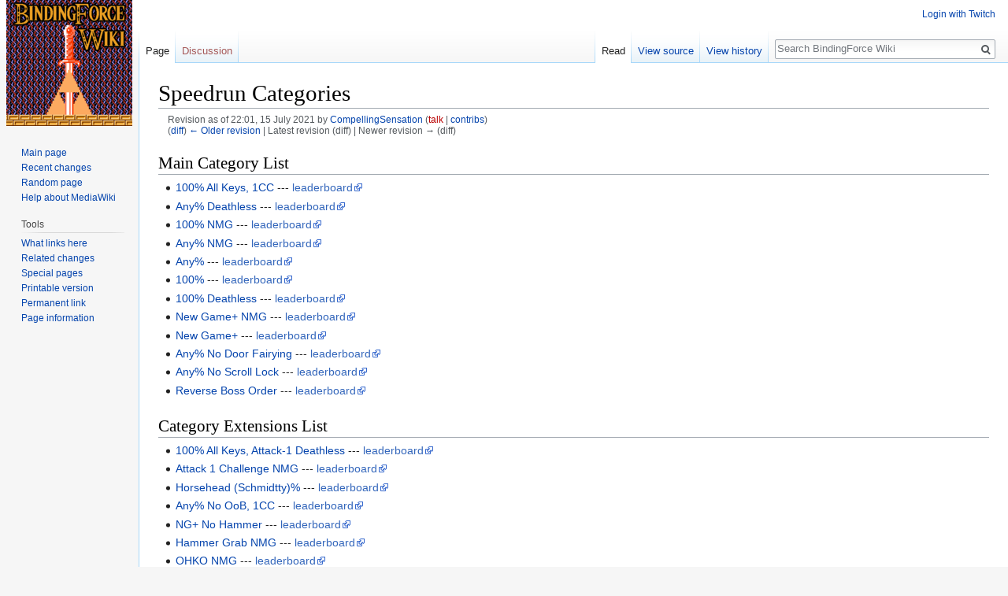

--- FILE ---
content_type: text/html; charset=UTF-8
request_url: https://wiki.bindingforce.net/index.php?title=Speedrun_Categories&oldid=248
body_size: 5088
content:
<!DOCTYPE html>
<html class="client-nojs" lang="en" dir="ltr">
<head>
<meta charset="UTF-8"/>
<title>Speedrun Categories - BindingForce Wiki</title>
<script>document.documentElement.className = document.documentElement.className.replace( /(^|\s)client-nojs(\s|$)/, "$1client-js$2" );</script>
<script>(window.RLQ=window.RLQ||[]).push(function(){mw.config.set({"wgCanonicalNamespace":"","wgCanonicalSpecialPageName":false,"wgNamespaceNumber":0,"wgPageName":"Speedrun_Categories","wgTitle":"Speedrun Categories","wgCurRevisionId":248,"wgRevisionId":248,"wgArticleId":5,"wgIsArticle":true,"wgIsRedirect":false,"wgAction":"view","wgUserName":null,"wgUserGroups":["*"],"wgCategories":[],"wgBreakFrames":false,"wgPageContentLanguage":"en","wgPageContentModel":"wikitext","wgSeparatorTransformTable":["",""],"wgDigitTransformTable":["",""],"wgDefaultDateFormat":"dmy","wgMonthNames":["","January","February","March","April","May","June","July","August","September","October","November","December"],"wgMonthNamesShort":["","Jan","Feb","Mar","Apr","May","Jun","Jul","Aug","Sep","Oct","Nov","Dec"],"wgRelevantPageName":"Speedrun_Categories","wgRelevantArticleId":5,"wgRequestId":"7b3aef95e4785d0dfb7b6a23","wgCSPNonce":false,"wgIsProbablyEditable":false,"wgRelevantPageIsProbablyEditable":false,"wgRestrictionEdit":[],"wgRestrictionMove":[]});mw.loader.state({"site.styles":"ready","noscript":"ready","user.styles":"ready","user":"ready","user.options":"ready","user.tokens":"loading","mediawiki.legacy.shared":"ready","mediawiki.legacy.commonPrint":"ready","mediawiki.skinning.interface":"ready","skins.vector.styles":"ready"});mw.loader.implement("user.tokens@0tffind",function($,jQuery,require,module){/*@nomin*/mw.user.tokens.set({"editToken":"+\\","patrolToken":"+\\","watchToken":"+\\","csrfToken":"+\\"});
});RLPAGEMODULES=["site","mediawiki.page.startup","mediawiki.page.ready","mediawiki.searchSuggest","skins.vector.js"];mw.loader.load(RLPAGEMODULES);});</script>
<link rel="stylesheet" href="/load.php?lang=en&amp;modules=mediawiki.legacy.commonPrint%2Cshared%7Cmediawiki.skinning.interface%7Cskins.vector.styles&amp;only=styles&amp;skin=vector"/>
<script async="" src="/load.php?lang=en&amp;modules=startup&amp;only=scripts&amp;skin=vector"></script>
<meta name="ResourceLoaderDynamicStyles" content=""/>
<meta name="generator" content="MediaWiki 1.33.1"/>
<meta name="robots" content="noindex,nofollow"/>
<link rel="shortcut icon" href="/favicon.ico"/>
<link rel="search" type="application/opensearchdescription+xml" href="/opensearch_desc.php" title="BindingForce Wiki (en)"/>
<link rel="EditURI" type="application/rsd+xml" href="http://wiki.bindingforce.net/api.php?action=rsd"/>
<link rel="alternate" type="application/atom+xml" title="BindingForce Wiki Atom feed" href="/index.php?title=Special:RecentChanges&amp;feed=atom"/>
<!--[if lt IE 9]><script src="/load.php?lang=en&amp;modules=html5shiv&amp;only=scripts&amp;skin=vector&amp;sync=1"></script><![endif]-->
</head>
<body class="mediawiki ltr sitedir-ltr mw-hide-empty-elt ns-0 ns-subject page-Speedrun_Categories rootpage-Speedrun_Categories skin-vector action-view">
<div id="mw-page-base" class="noprint"></div>
<div id="mw-head-base" class="noprint"></div>
<div id="content" class="mw-body" role="main">
	<a id="top"></a>
	
	<div class="mw-indicators mw-body-content">
</div>

	<h1 id="firstHeading" class="firstHeading" lang="en">Speedrun Categories</h1>
	
	<div id="bodyContent" class="mw-body-content">
		<div id="siteSub" class="noprint">From BindingForce Wiki</div>
		<div id="contentSub"><div class="mw-revision"><div id="mw-revision-info">Revision as of 22:01, 15 July 2021 by <a href="/index.php/User:CompellingSensation" class="mw-userlink" title="User:CompellingSensation"><bdi>CompellingSensation</bdi></a> <span class="mw-usertoollinks">(<a href="/index.php?title=User_talk:CompellingSensation&amp;action=edit&amp;redlink=1" class="new mw-usertoollinks-talk" title="User talk:CompellingSensation (page does not exist)">talk</a> | <a href="/index.php/Special:Contributions/CompellingSensation" class="mw-usertoollinks-contribs" title="Special:Contributions/CompellingSensation">contribs</a>)</span></div><div id="mw-revision-nav">(<a href="/index.php?title=Speedrun_Categories&amp;diff=prev&amp;oldid=248" title="Speedrun Categories">diff</a>) <a href="/index.php?title=Speedrun_Categories&amp;direction=prev&amp;oldid=248" title="Speedrun Categories">← Older revision</a> | Latest revision (diff) | Newer revision → (diff)</div></div></div>
		
		
		
		<div id="jump-to-nav"></div>
		<a class="mw-jump-link" href="#mw-head">Jump to navigation</a>
		<a class="mw-jump-link" href="#p-search">Jump to search</a>
		<div id="mw-content-text" lang="en" dir="ltr" class="mw-content-ltr"><div class="mw-parser-output"><h2><span class="mw-headline" id="Main_Category_List">Main Category List</span></h2>
<ul><li><a href="/index.php/100%25_All_Keys,_1CC" title="100% All Keys, 1CC">100% All Keys, 1CC</a> --- <a target="_blank" rel="nofollow noreferrer noopener" class="external text" href="https://www.speedrun.com/zelda_ii_the_adventure_of_link#100_All_Keys_1CC">leaderboard</a></li>
<li><a href="/index.php/Any%25_Deathless" title="Any% Deathless">Any% Deathless</a> --- <a target="_blank" rel="nofollow noreferrer noopener" class="external text" href="https://www.speedrun.com/zelda_ii_the_adventure_of_link#Any_Deathless">leaderboard</a></li>
<li><a href="/index.php/100%25_NMG" title="100% NMG">100% NMG</a> --- <a target="_blank" rel="nofollow noreferrer noopener" class="external text" href="https://www.speedrun.com/zelda_ii_the_adventure_of_link#100_NMG">leaderboard</a></li>
<li><a href="/index.php/Any%25_NMG" title="Any% NMG">Any% NMG</a> --- <a target="_blank" rel="nofollow noreferrer noopener" class="external text" href="https://www.speedrun.com/zelda_ii_the_adventure_of_link#Any_NMG">leaderboard</a></li>
<li><a href="/index.php/Any%25" title="Any%">Any%</a> --- <a target="_blank" rel="nofollow noreferrer noopener" class="external text" href="https://www.speedrun.com/zelda_ii_the_adventure_of_link#Any">leaderboard</a></li>
<li><a href="/index.php/100%25" title="100%">100%</a> --- <a target="_blank" rel="nofollow noreferrer noopener" class="external text" href="https://www.speedrun.com/zelda_ii_the_adventure_of_link#100">leaderboard</a></li>
<li><a href="/index.php/100%25_Deathless" title="100% Deathless">100% Deathless</a> --- <a target="_blank" rel="nofollow noreferrer noopener" class="external text" href="https://www.speedrun.com/zelda_ii_the_adventure_of_link#100_Deathless">leaderboard</a></li>
<li><a href="/index.php/New_Game%2B_NMG" title="New Game+ NMG">New Game+ NMG</a> --- <a target="_blank" rel="nofollow noreferrer noopener" class="external text" href="https://www.speedrun.com/zelda_ii_the_adventure_of_link#New_Game_NMG">leaderboard</a></li>
<li><a href="/index.php/New_Game%2B" title="New Game+">New Game+</a> --- <a target="_blank" rel="nofollow noreferrer noopener" class="external text" href="https://www.speedrun.com/zelda_ii_the_adventure_of_link#New_Game%2B">leaderboard</a></li>
<li><a href="/index.php/Any%25_No_Door_Fairying" title="Any% No Door Fairying">Any% No Door Fairying</a> --- <a target="_blank" rel="nofollow noreferrer noopener" class="external text" href="https://www.speedrun.com/zelda_ii_the_adventure_of_link#Any_No_Door_Fairying">leaderboard</a></li>
<li><a href="/index.php/Any%25_No_Scroll_Lock" title="Any% No Scroll Lock">Any% No Scroll Lock</a> --- <a target="_blank" rel="nofollow noreferrer noopener" class="external text" href="https://www.speedrun.com/zelda_ii_the_adventure_of_link#Any_No_Scroll_Lock">leaderboard</a></li>
<li><a href="/index.php/Reverse_Boss_Order" title="Reverse Boss Order">Reverse Boss Order</a> --- <a target="_blank" rel="nofollow noreferrer noopener" class="external text" href="https://www.speedrun.com/zelda_ii_the_adventure_of_link#Reverse_Boss_Order">leaderboard</a></li></ul>
<h2><span class="mw-headline" id="Category_Extensions_List">Category Extensions List</span></h2>
<ul><li><a href="/index.php/100%25_All_Keys,_Attack-1_Deathless" title="100% All Keys, Attack-1 Deathless">100% All Keys, Attack-1 Deathless</a> --- <a target="_blank" rel="nofollow noreferrer noopener" class="external text" href="https://www.speedrun.com/zelda2ce#100_All_Keys_Attack-1_Deathless">leaderboard</a></li>
<li><a href="/index.php/Attack_1_Challenge_NMG" title="Attack 1 Challenge NMG">Attack 1 Challenge NMG</a> --- <a target="_blank" rel="nofollow noreferrer noopener" class="external text" href="https://www.speedrun.com/zelda2ce#Attack_1_Challenge_NMG">leaderboard</a></li>
<li><a href="/index.php/Horsehead_(Schmidtty)%25" title="Horsehead (Schmidtty)%">Horsehead (Schmidtty)%</a> --- <a target="_blank" rel="nofollow noreferrer noopener" class="external text" href="https://www.speedrun.com/zelda2ce#Horsehead_Schmidtty">leaderboard</a></li>
<li><a href="/index.php/Any%25_No_OoB,_1CC" title="Any% No OoB, 1CC">Any% No OoB, 1CC</a> --- <a target="_blank" rel="nofollow noreferrer noopener" class="external text" href="https://www.speedrun.com/zelda2ce#Any_No_OoB_1CC">leaderboard</a></li>
<li><a href="/index.php/NG%2B_No_Hammer" title="NG+ No Hammer">NG+ No Hammer</a> --- <a target="_blank" rel="nofollow noreferrer noopener" class="external text" href="https://www.speedrun.com/zelda2ce#NG%2B__No_Hammer">leaderboard</a></li>
<li><a href="/index.php/Hammer_Grab_NMG" title="Hammer Grab NMG">Hammer Grab NMG</a> --- <a target="_blank" rel="nofollow noreferrer noopener" class="external text" href="https://www.speedrun.com/zelda2ce#Hammer_Grab_NMG">leaderboard</a></li>
<li><a href="/index.php/OHKO_NMG" title="OHKO NMG">OHKO NMG</a> --- <a target="_blank" rel="nofollow noreferrer noopener" class="external text" href="https://www.speedrun.com/zelda2ce#OHKO_NMG">leaderboard</a></li>
<li><a href="/index.php/NG%2B_103%25_NMG" title="NG+ 103% NMG">NG+ 103% NMG</a> --- <a target="_blank" rel="nofollow noreferrer noopener" class="external text" href="https://www.speedrun.com/zelda2ce#NG_103_NMG">leaderboard</a></li>
<li><a href="/index.php/Any%25_No_Healer_Glitch" title="Any% No Healer Glitch">Any% No Healer Glitch</a> --- <a target="_blank" rel="nofollow noreferrer noopener" class="external text" href="https://www.speedrun.com/zelda2ce#Any_No_Healer_Glitch">leaderboard</a></li>
<li><a href="/index.php/NG%2B_No_Healer_Glitch" title="NG+ No Healer Glitch">NG+ No Healer Glitch</a> --- <a target="_blank" rel="nofollow noreferrer noopener" class="external text" href="https://www.speedrun.com/zelda2ce#NG%2B_No_Healer_Glitch">leaderboard</a></li>
<li><a href="/index.php/100%25_All_Keys_1CC_NMG" title="100% All Keys 1CC NMG">100% All Keys 1CC NMG</a> --- <a target="_blank" rel="nofollow noreferrer noopener" class="external text" href="https://www.speedrun.com/zelda2ce#100_All_Keys_1CC_NMG">leaderboard</a></li>
<li><a href="/index.php/2p1c,_All_Keys_100%25,_1cc" title="2p1c, All Keys 100%, 1cc">2p1c, All Keys 100%, 1cc</a> --- <a target="_blank" rel="nofollow noreferrer noopener" class="external text" href="https://www.speedrun.com/zelda2ce#2p1c_All_Keys_100_1cc">leaderboard</a></li>
<li><a href="/index.php/Any%25_1-3-1_NMG" title="Any% 1-3-1 NMG">Any% 1-3-1 NMG</a> --- <a target="_blank" rel="nofollow noreferrer noopener" class="external text" href="https://www.speedrun.com/zelda2ce#Any_1-3-1_NMG">leaderboard</a></li></ul>
<h2><span class="mw-headline" id="Famicom_Disk_System_Category_List">Famicom Disk System Category List</span></h2>
<ul><li><a href="/index.php/100%25_All_Keys,_1CC_(FDS)" title="100% All Keys, 1CC (FDS)">100% All Keys, 1CC (FDS)</a> --- <a target="_blank" rel="nofollow noreferrer noopener" class="external text" href="https://www.speedrun.com/z2fds#100_All_Keys_1CC">leaderboard</a></li>
<li><a href="/index.php/Any%25_(FDS)" title="Any% (FDS)">Any% (FDS)</a> --- <a target="_blank" rel="nofollow noreferrer noopener" class="external text" href="https://www.speedrun.com/z2fds#Any">leaderboard</a></li>
<li><a href="/index.php/100%25_Deathless_(FDS)" title="100% Deathless (FDS)">100% Deathless (FDS)</a> --- <a target="_blank" rel="nofollow noreferrer noopener" class="external text" href="https://www.speedrun.com/z2fds#100">leaderboard</a></li></ul>
<!-- 
NewPP limit report
Cached time: 20260121063549
Cache expiry: 86400
Dynamic content: false
CPU time usage: 0.012 seconds
Real time usage: 0.014 seconds
Preprocessor visited node count: 10/1000000
Preprocessor generated node count: 16/1000000
Post‐expand include size: 0/2097152 bytes
Template argument size: 0/2097152 bytes
Highest expansion depth: 2/40
Expensive parser function count: 0/100
Unstrip recursion depth: 0/20
Unstrip post‐expand size: 0/5000000 bytes
-->
<!--
Transclusion expansion time report (%,ms,calls,template)
100.00%    0.000      1 -total
-->

<!-- Saved in parser cache with key bindingforce_wiki:pcache:idhash:5-0!canonical and timestamp 20260121063549 and revision id 248
 -->
</div></div>
		
		<div class="printfooter">Retrieved from "<a dir="ltr" href="http://wiki.bindingforce.net/index.php?title=Speedrun_Categories&amp;oldid=248">http://wiki.bindingforce.net/index.php?title=Speedrun_Categories&amp;oldid=248</a>"</div>
		
		<div id="catlinks" class="catlinks catlinks-allhidden" data-mw="interface"></div>
		
		<div class="visualClear"></div>
		
	</div>
</div>

		<div id="mw-navigation">
			<h2>Navigation menu</h2>
			<div id="mw-head">
									<div id="p-personal" role="navigation" aria-labelledby="p-personal-label">
						<h3 id="p-personal-label">Personal tools</h3>
						<ul>
							<li id="pt-anon_oauth_login"><a href="/index.php?title=Special:OAuth2Client/redirect&amp;returnto=Speedrun+Categories">Login with Twitch</a></li>						</ul>
					</div>
									<div id="left-navigation">
										<div id="p-namespaces" role="navigation" class="vectorTabs" aria-labelledby="p-namespaces-label">
						<h3 id="p-namespaces-label">Namespaces</h3>
						<ul>
							<li id="ca-nstab-main" class="selected"><span><a href="/index.php/Speedrun_Categories" title="View the content page [c]" accesskey="c">Page</a></span></li><li id="ca-talk" class="new"><span><a href="/index.php?title=Talk:Speedrun_Categories&amp;action=edit&amp;redlink=1" rel="discussion" title="Discussion about the content page (page does not exist) [t]" accesskey="t">Discussion</a></span></li>						</ul>
					</div>
										<div id="p-variants" role="navigation" class="vectorMenu emptyPortlet" aria-labelledby="p-variants-label">
												<input type="checkbox" class="vectorMenuCheckbox" aria-labelledby="p-variants-label" />
						<h3 id="p-variants-label">
							<span>Variants</span>
						</h3>
						<ul class="menu">
													</ul>
					</div>
									</div>
				<div id="right-navigation">
										<div id="p-views" role="navigation" class="vectorTabs" aria-labelledby="p-views-label">
						<h3 id="p-views-label">Views</h3>
						<ul>
							<li id="ca-view" class="collapsible selected"><span><a href="/index.php/Speedrun_Categories">Read</a></span></li><li id="ca-viewsource" class="collapsible"><span><a href="/index.php?title=Speedrun_Categories&amp;action=edit" title="This page is protected.&#10;You can view its source [e]" accesskey="e">View source</a></span></li><li id="ca-history" class="collapsible"><span><a href="/index.php?title=Speedrun_Categories&amp;action=history" title="Past revisions of this page [h]" accesskey="h">View history</a></span></li>						</ul>
					</div>
										<div id="p-cactions" role="navigation" class="vectorMenu emptyPortlet" aria-labelledby="p-cactions-label">
						<input type="checkbox" class="vectorMenuCheckbox" aria-labelledby="p-cactions-label" />
						<h3 id="p-cactions-label"><span>More</span></h3>
						<ul class="menu">
													</ul>
					</div>
										<div id="p-search" role="search">
						<h3>
							<label for="searchInput">Search</label>
						</h3>
						<form action="/index.php" id="searchform">
							<div id="simpleSearch">
								<input type="search" name="search" placeholder="Search BindingForce Wiki" title="Search BindingForce Wiki [f]" accesskey="f" id="searchInput"/><input type="hidden" value="Special:Search" name="title"/><input type="submit" name="fulltext" value="Search" title="Search the pages for this text" id="mw-searchButton" class="searchButton mw-fallbackSearchButton"/><input type="submit" name="go" value="Go" title="Go to a page with this exact name if it exists" id="searchButton" class="searchButton"/>							</div>
						</form>
					</div>
									</div>
			</div>
			<div id="mw-panel">
				<div id="p-logo" role="banner"><a class="mw-wiki-logo" href="/index.php/Main_Page" title="Visit the main page"></a></div>
						<div class="portal" role="navigation" id="p-navigation" aria-labelledby="p-navigation-label">
			<h3 id="p-navigation-label">Navigation</h3>
			<div class="body">
								<ul>
					<li id="n-mainpage-description"><a href="/index.php/Main_Page" title="Visit the main page [z]" accesskey="z">Main page</a></li><li id="n-recentchanges"><a href="/index.php/Special:RecentChanges" title="A list of recent changes in the wiki [r]" accesskey="r">Recent changes</a></li><li id="n-randompage"><a href="/index.php/Special:Random" title="Load a random page [x]" accesskey="x">Random page</a></li><li id="n-help-mediawiki"><a href="https://www.mediawiki.org/wiki/Special:MyLanguage/Help:Contents" target="_blank">Help about MediaWiki</a></li>				</ul>
							</div>
		</div>
			<div class="portal" role="navigation" id="p-tb" aria-labelledby="p-tb-label">
			<h3 id="p-tb-label">Tools</h3>
			<div class="body">
								<ul>
					<li id="t-whatlinkshere"><a href="/index.php/Special:WhatLinksHere/Speedrun_Categories" title="A list of all wiki pages that link here [j]" accesskey="j">What links here</a></li><li id="t-recentchangeslinked"><a href="/index.php/Special:RecentChangesLinked/Speedrun_Categories" rel="nofollow" title="Recent changes in pages linked from this page [k]" accesskey="k">Related changes</a></li><li id="t-specialpages"><a href="/index.php/Special:SpecialPages" title="A list of all special pages [q]" accesskey="q">Special pages</a></li><li id="t-print"><a href="/index.php?title=Speedrun_Categories&amp;oldid=248&amp;printable=yes" rel="alternate" title="Printable version of this page [p]" accesskey="p">Printable version</a></li><li id="t-permalink"><a href="/index.php?title=Speedrun_Categories&amp;oldid=248" title="Permanent link to this revision of the page">Permanent link</a></li><li id="t-info"><a href="/index.php?title=Speedrun_Categories&amp;action=info" title="More information about this page">Page information</a></li>				</ul>
							</div>
		</div>
				</div>
		</div>
				<div id="footer" role="contentinfo">
						<ul id="footer-info">
								<li id="footer-info-lastmod"> This page was last edited on 15 July 2021, at 22:01.</li>
							</ul>
						<ul id="footer-places">
								<li id="footer-places-privacy"><a href="/index.php/Lang%3Den:Privacy_policy" title="Lang=en:Privacy policy">Privacy policy</a></li>
								<li id="footer-places-about"><a href="/index.php/Lang%3Den:About" title="Lang=en:About">About BindingForce Wiki</a></li>
								<li id="footer-places-disclaimer"><a href="/index.php/Lang%3Den:General_disclaimer" title="Lang=en:General disclaimer">Disclaimers</a></li>
							</ul>
										<ul id="footer-icons" class="noprint">
										<li id="footer-poweredbyico">
						<a href="//www.mediawiki.org/" target="_blank"><img src="/resources/assets/poweredby_mediawiki_88x31.png" alt="Powered by MediaWiki" srcset="/resources/assets/poweredby_mediawiki_132x47.png 1.5x, /resources/assets/poweredby_mediawiki_176x62.png 2x" width="88" height="31"/></a>					</li>
									</ul>
						<div style="clear: both;"></div>
		</div>
		

<script>(window.RLQ=window.RLQ||[]).push(function(){mw.config.set({"wgPageParseReport":{"limitreport":{"cputime":"0.012","walltime":"0.014","ppvisitednodes":{"value":10,"limit":1000000},"ppgeneratednodes":{"value":16,"limit":1000000},"postexpandincludesize":{"value":0,"limit":2097152},"templateargumentsize":{"value":0,"limit":2097152},"expansiondepth":{"value":2,"limit":40},"expensivefunctioncount":{"value":0,"limit":100},"unstrip-depth":{"value":0,"limit":20},"unstrip-size":{"value":0,"limit":5000000},"timingprofile":["100.00%    0.000      1 -total"]},"cachereport":{"timestamp":"20260121063549","ttl":86400,"transientcontent":false}}});mw.config.set({"wgBackendResponseTime":67});});</script>
</body>
</html>
